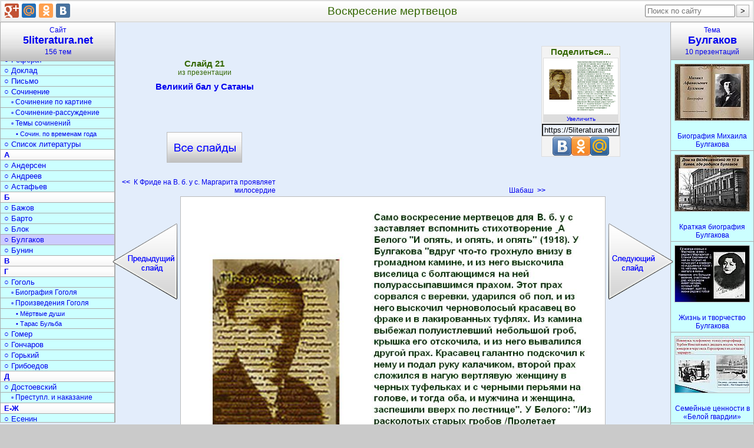

--- FILE ---
content_type: text/html; charset=utf-8
request_url: https://5literatura.net/Bulgakov/Velikij-bal-u-Satany/021-Samo-voskresenie-mertvetsov-dlja-V.-b.-u-s-zastavljaet-vspomnit.html
body_size: 11250
content:
<!DOCTYPE html>
<html lang="ru">
<head>
<meta charset="utf-8">
<link rel="icon" href="/favicon.png">
<link rel="stylesheet" href="/bm/div.css">
<script async src="https://pagead2.googlesyndication.com/pagead/js/adsbygoogle.js?client=ca-pub-6574021565214113" crossorigin="anonymous"></script>
<link rel="canonical" href="https://5literatura.net/Bulgakov/Velikij-bal-u-Satany/021-Samo-voskresenie-mertvetsov-dlja-V.-b.-u-s-zastavljaet-vspomnit.html">
<meta name="description" content="Само воскресение мертвецов для В. б. у с заставляет вспомнить стихотворение А Белого &quot;И опять, и опять, и опять&quot; (1918). У Булгакова &quot;вдруг что-то грохнуло внизу в громадном камине, и из него выскочила виселица с болтающимся на ней полурассыпавшимся прахом. Этот прах сорвался с веревки, ударился об пол, и из него выскочил черноволосый красавец во фраке и в лакированных туфлях. Из каина выбежал полуистлевший небольшой гроб, крышка его отскочила, и из него вывалился другой прах. ">
<meta name="keywords" content="воскресение, мертвецов, великий, бал, сатаны, литература">
<title>Воскресение мертвецов</title>
<style type="text/css">
.StrSlideL{margin-right:339px}
.StrSlideR{margin-left:393px}
.PrimTemaBig{margin-left:-63px}
</style>
</head>
<body>
<div id="Out" itemscope itemtype="http://schema.org/ImageObject">
<table id="Head"><tr>
<td id="HeadL" style="width:274px"></td>
<td><h1 itemprop="name">Воскресение мертвецов</h1></td>
<td id="HeadR"></td>
</tr></table>
<div style="margin-left:54px">
<table class="Kod" id="Kod" style="padding:0 142px;"><tr>
<td id="KodL">
<div class="VseSlOut"><a class="VseSl" title="Презентация «Великий бал у Сатаны»" href="/Bulgakov/Velikij-bal-u-Satany.html">Великий бал у Сатаны <span class="VseSlBig"></span></a></div>
</td>
<td id="KodC" rowspan="2">
<div style="width:336px;heigth:280px;margin-top:10px">
<ins class="adsbygoogle" style="display:block" data-ad-client="ca-pub-6574021565214113" data-ad-slot="3336675121" data-ad-format="rectangle" data-full-width-responsive="true"></ins>
<script>(adsbygoogle=window.adsbygoogle||[]).push({});</script>
</div>
</td>
<td id="KodR"></td>
</tr><tr>
<td id="StrLs">
<a class="StrLeft" title="Слайд 20. К Фриде на В. б. у с. Маргарита проявляет милосердие" href="/Bulgakov/Velikij-bal-u-Satany/020-K-Fride-na-V.-b.-u-s.-Margarita-projavljaet-miloserdie-k-kotoromu.html"><b>&lt;&lt;</b>&nbsp;&nbsp;К Фриде на В. б. у с. Маргарита проявляет милосердие <span class="StrSlideL" onclick="nextSlide(-1); return false;"></span></a></td>
<td id="StrRs">
<a class="StrRight" title="Слайд 22. Шабаш" href="/Bulgakov/Velikij-bal-u-Satany/022-V-pervykh-dvukh-redaktsijakh-Mastera-i-Margarity-sozdavavshikhsja-v.html">Шабаш&nbsp;&nbsp;<b>&gt;&gt;</b>
<span class="StrSlideR" onclick="nextSlide(1); return false;"></span></a></td>
</tr></table>
<img src="/datas/literatura/Velikij-bal-u-Satany/0021-021-Samo-voskresenie-mertvetsov-dlja-V.-b.-u-s-zastavljaet-vspomnit.jpg"
width="720" height="540" itemprop="contentUrl"
class="SlideImg" onclick="nextSlide(1)"
title="Воскресение мертвецов" alt="Воскресение мертвецов">
<div class="Bot">

<div itemprop="description"><p>Само воскресение мертвецов для В. б. у с заставляет вспомнить стихотворение А Белого &quot;И опять, и опять, и опять&quot; (1918). У Булгакова &quot;вдруг что-то грохнуло внизу в громадном камине, и из него выскочила виселица с болтающимся на ней полурассыпавшимся прахом. Этот прах сорвался с веревки, ударился об пол, и из него выскочил черноволосый красавец во фраке и в лакированных туфлях. Из камина выбежал полуистлевший небольшой гроб, крышка его отскочила, и из него вывалился другой прах. Красавец галантно подскочил к нему и подал руку калачиком, второй прах сложился в нагую вертлявую женщину в черных туфельках и с черными перьями на голове, и тогда оба, и мужчина и женщина, заспешили вверх по лестнице&quot;. У Белого: &quot;/Из расколотых старых гробов /Пролетает сквозною струёй - /Мертвецов, Мертвецов, Мертвецов -/Воскресающий, радостный рой!&quot; На В. б. у с. в разгар бального съезда из камина идет сплошной поток гробов, из которых появляются воскресшие и веселящиеся трупы.</p>

</div>
<b>Слайд 21</b> из презентации <b>«Великий бал у Сатаны»</b>.
Размер архива с презентацией 3221 КБ.<br><br>
<form method="get" action="/download/Velikij-bal-u-Satany.zip">
<button class="BotZip-cap" type="submit"
title=" Скачать «Великий бал у Сатаны.ppt» - 3221 кБ ">Скачать презентацию</button>
</form>

</div>
<div style="margin:30px auto;width:70%">
<ins class="adsbygoogle" style="display:block" data-ad-client="ca-pub-6574021565214113" data-ad-slot="3336675121" data-ad-format="auto" data-full-width-responsive="true"></ins>
<script>(adsbygoogle=window.adsbygoogle||[]).push({});</script>
</div>
<div class="Bot">

<h2>Булгаков</h2>
краткое содержание других презентаций
<p><a class="PrimPres" href="/Bulgakov/Tema-svobody-v-Mastere-i-Margarite.html" title="Тема свободы в «Мастере и Маргарите».pptx">«Тема свободы в «Мастере и Маргарите»»</a> - Один из слуг, составляющих свиту Воланда, также проходит через все 3 стадии на пути к свободе. Мастер получает от Воланда свободу, причём не просто свободу передвижения, но и свободу выбора собственного пути. Писатель создавал свой роман мучительно, в течении 11 лет писал, переписывал, уничтожал целые главы и снова творил. В связи с темой свободы нельзя не упомянуть и ещё одного героя романа&nbsp;— Ивана Бездомного.</p>

<p><a class="PrimPres" href="/Bulgakov/Kratkaja-biografija-Bulgakova.html" title="Краткая биография Булгакова.pptx">«Краткая биография Булгакова»</a> - Семья Булгаковых. Фельетонист. Рашель. Друзья и родные. Пьеса. Татьяна Николаевна Лаппа. Булгаков. Медицинский факультет. Михаил Булгаков. Мёртвые души. Булгаков работает врачом. Михаил Афанасьевич Булгаков. Почтовая марка. Афанасий Иванович Булгаков. Произведения Булгакова. Дом на Воздвиженской. Любовь Евгеньевна Белозерская. Кавказ. Елена Сергеевна Булгакова. Варвара Михайловна Булгакова.</p>
<p><a class="PrimPres" href="/Bulgakov/ZHizn-i-tvorchestvo-Bulgakova.html" title="Жизнь и творчество Булгакова.ppt">«Жизнь и творчество Булгакова»</a> - Мать. Роман «Мастер и Маргарита». Между тем приехала Тася. Сюжетные линии. Булгаков много и плодотворно работал. Роман о дьяволе. Муки одолевают прокуратора. Высокое начальство. Материальное положение. Тетради черновиков. Темы романа. Блины в честь празднования масляной недели. Посвящение Маргариты в ведьмы. Истина. Появление в романе образа Маргариты. Маргарита совершает огромный грех. Булгаков скончался 10 марта 1940 г.</p>

<p><a class="PrimPres" href="/Bulgakov/Velikij-bal-u-Satany.html" title="Великий бал у Сатаны.ppt">«Великий бал у Сатаны»</a> - Стиль рюсс. Просвечивание общего через частное. М. А. пленился больше всего фраком дирижера - до пят. Николай Иванович - не настоящий злодей. Гости на Балу: алхимики, фальшивомонетчики, чародеи, государственные изменники, отравители, чернокнижники. На В. б. у с. Маргарита видит знаменитых развратниц и сводниц прошлого и современности. Бухарин был казнен по приговору неправедного суда. Внизу - всюду шампанское, сигареты.</p>

<p><a class="PrimPres" href="/Bulgakov/Semejnye-tsennosti-v-Beloj-gvardii.html" title="Семейные ценности в «Белой гвардии».ppt">«Семейные ценности в «Белой гвардии»»</a> - Роман. Многоярусные соты. Позиция автора. Кремовые шторы. Дом. Квартиры Турбиных и Лисовичей. Дом Турбиных. Судьба романа. Год 1918. Семья Турбиных. Белая гвардия. Шкала ценностей. Нравственный выбор. Время и место действия. Нравственный выбор Турбиных. Смерть главы семьи. Найдите соответствия. Писательская «Шкала ценностей». Унтер-офицер Турбин. Город Алексея Турбина. Писатель. Звуки. Семья Булгакова.</p>

<p><a class="PrimPres" href="/Bulgakov/Istorija-sozdanija-Mastera-i-Margarity.html" title="История создания «Мастера и Маргариты».pptx">«История создания «Мастера и Маргариты»»</a> - В финале М. и М. в Пасхальную ночь на воскресенье московское и ершалаимское время сливаются воедино. То, что имя сатаны в М. и М. практически совпадает со словом &quot;volant&quot;, скорее всего неслучайно. Во всех трех главных мирах М. и М. можно заметить одну очень важную черту. Ход современной жизни смыкается с романом Мастера о Понтии Пилате. &quot;Мастер и Маргарита&quot; - роман. За романом у литературоведов закрепилось и еще одно название «мениппея».</p>
Всего в разделе
<a class="PrimTema" title="Презентации по литературе о Булгакове" href="/Bulgakov.html">«Булгаков»
</a>
10 презентаций

</div>
<table class="Thumb" id="MenuPresRow"><tr>
<td><div class="PresOut tPresOut" id="t30656">
<a class="PresA Tema" href="/Bulgakov/Biografija-Mikhaila-Bulgakova.html">
<img class="PresImg Tema" width="126" height="95" alt="Биография Михаила Булгакова" src="/thumbs/literatura/Biografija-Mikhaila-Bulgakova/0001-001-Mikhail-Afanasevich-Bulgakov.jpg">
<span class="PresName tPresName">Биография Михаила Булгакова</span></a>
</div></td>
<td><div class="PresOut tPresOut" id="t30657">
<a class="PresA Tema" href="/Bulgakov/Kratkaja-biografija-Bulgakova.html">
<img class="PresImg Tema" width="126" height="95" alt="Краткая биография Булгакова" src="/thumbs/literatura/Kratkaja-biografija-Bulgakova/0003-003-Dom-na-Vozdvizhenskoj.jpg">
<span class="PresName tPresName">Краткая биография Булгакова</span></a>
</div></td>
<td><div class="PresOut tPresOut" id="t30658">
<a class="PresA Tema" href="/Bulgakov/ZHizn-i-tvorchestvo-Bulgakova.html">
<img class="PresImg Tema" width="126" height="95" alt="Жизнь и творчество Булгакова" src="/thumbs/literatura/ZHizn-i-tvorchestvo-Bulgakova/0032-032-Ujut-i-komfort.jpg">
<span class="PresName tPresName">Жизнь и творчество Булгакова</span></a>
</div></td>
<td><div class="PresOut tPresOut" id="t30659">
<a class="PresA Tema" href="/Bulgakov/Semejnye-tsennosti-v-Beloj-gvardii.html">
<img class="PresImg Tema" width="126" height="95" alt="Семейные ценности в «Белой гвардии»" src="/thumbs/literatura/Semejnye-tsennosti-v-Beloj-gvardii/0032-032-Unter-ofitser-Turbin.jpg">
<span class="PresName tPresName">Семейные ценности в «Белой гвардии»</span></a>
</div></td>
<td><div class="PresOut tPresOut" id="t30660">
<a class="PresA Tema" href="/Bulgakov/Roman-Master-i-Margarita.html">
<img class="PresImg Tema" width="126" height="95" alt="Роман «Мастер и Маргарита»" src="/thumbs/literatura/Roman-Master-i-Margarita/0012-012-Roman-Master-i-Margarita.jpg">
<span class="PresName tPresName">Роман «Мастер и Маргарита»</span></a>
</div></td>
</tr><tr>
<td><div class="PresOut tPresOut" id="t30661">
<a class="PresA Tema" href="/Bulgakov/Istorija-sozdanija-Mastera-i-Margarity.html">
<img class="PresImg Tema" width="126" height="95" alt="История создания «Мастера и Маргариты»" src="/thumbs/literatura/Istorija-sozdanija-Mastera-i-Margarity/0001-001-Istorija-sozdanija-romana-Master-i-Margarita.jpg">
<span class="PresName tPresName">История создания «Мастера и Маргариты»</span></a>
</div></td>
<td><div class="PresOut tPresOut" id="t30662">
<a class="PresA Tema" href="/Bulgakov/Ieshua-i-Pontij-Pilat.html">
<img class="PresImg Tema" width="126" height="95" alt="Иешуа и Понтий Пилат" src="/thumbs/literatura/Ieshua-i-Pontij-Pilat/0005-005-Portret-geroev.jpg">
<span class="PresName tPresName">Иешуа и Понтий Пилат</span></a>
</div></td>
<td><div class="PresOut tPresOut" id="t30663">
<a class="PresA Tema" href="/Bulgakov/Velikij-bal-u-Satany.html">
<img class="PresImg Tema" width="126" height="95" alt="Великий бал у Сатаны" src="/thumbs/literatura/Velikij-bal-u-Satany/0003-003-Raz-v-god-Bullit-daval-bolshie-priemy-po-povodu-natsionalnogo.jpg">
<span class="PresName tPresName">Великий бал у Сатаны</span></a>
</div></td>
<td><div class="PresOut tPresOut" id="t30664">
<a class="PresA Tema" href="/Bulgakov/Tjomnye-sily-v-Mastere-i-Margarite.html">
<img class="PresImg Tema" width="126" height="95" alt="Тёмные силы в «Мастере и Маргарите»" src="/thumbs/literatura/Tjomnye-sily-v-Mastere-i-Margarite/0031-031-Tjomnye-sily-v-Mastere-i-Margarite.jpg">
<span class="PresName tPresName">Тёмные силы в «Мастере и Маргарите»</span></a>
</div></td>
<td><div class="PresOut tPresOut" id="t30665">
<a class="PresA Tema" href="/Bulgakov/Tema-svobody-v-Mastere-i-Margarite.html">
<img class="PresImg Tema" width="126" height="95" alt="Тема свободы в «Мастере и Маргарите»" src="/thumbs/literatura/Tema-svobody-v-Mastere-i-Margarite/0007-007-Odin-iz-slug-sostavljajuschikh-svitu-Volanda-takzhe-prokhodit-cherez-vse-3.jpg">
<span class="PresName tPresName">Тема свободы в «Мастере и Маргарите»</span></a>
</div></td>
</tr><tr>
</tr></table>
</div>
<a class="MenuTemT" href="/">Сайт<h2>5literatura.net</h2>156 тем</a>
<div class="MenuTem" id="selectRdId">
<a class="MenuTemA0" title="«Литература» - 7 презентаций" href="/Literatura.html">Литература</a>
<a class="MenuTemA1" title="«Теория литературы» - 7 презентаций" href="/teorija-literatury.html">○ Теория литературы</a>
<a class="MenuTemA1" title="«Обучение литературе» - 8 презентаций" href="/obuchenie-literature.html">○ Обучение литературе</a>
<a class="MenuTemA2" title="«Уроки литературы» - 8 презентаций" href="/Uroki-literatury.html">▫ Уроки литературы</a>
<a class="MenuTemA1" title="«Задания по литературе» - 6 презентаций" href="/zadanija-po-literature.html">○ Задания по литературе</a>
<a class="MenuTemA2" title="«Игры по литературе» - 6 презентаций" href="/igry-po-literature.html">▫ Игры по литературе</a>
<a class="MenuTemA2" title="«Викторины по литературе» - 6 презентаций" href="/viktoriny-po-literature.html">▫ Викторины по литературе</a>
<a class="MenuTemA1" title="«Литературные темы» - 8 презентаций" href="/literaturnye-temy.html">○ Литературные темы</a>
<a class="MenuTemA2" title="«Литературные образы» - 7 презентаций" href="/literaturnye-obrazy.html">▫ Литературные образы</a>
<a class="MenuTemA2" title="«Военная литература» - 6 презентаций" href="/voennaja-literatura.html">▫ Военная литература</a>
<a class="MenuTemA2" title="«Литература Отечественной войны» - 4 презентации" href="/literatura-Otechestvennoj-vojny.html">▫ Литер. Отечеств. войны</a>
<a class="MenuTemA1" title="«Писатели» - 14 презентаций" href="/pisateli.html">○ Писатели</a>
<a class="MenuTemA0" title="«История литературы» - 7 презентаций" href="/Istorija-literatury.html">История литературы</a>
<a class="MenuTemA1" title="«Древняя литература» - 12 презентаций" href="/drevnjaja-literatura.html">○ Древняя литература</a>
<a class="MenuTemA1" title="«Литература Средневековья» - 7 презентаций" href="/literatura-Srednevekovja.html">○ Литерат. Средневековья</a>
<a class="MenuTemA1" title="«Литература 18 века» - 6 презентаций" href="/literatura-18-veka.html">○ Литература 18 века</a>
<a class="MenuTemA1" title="«Литература 19 века» - 6 презентаций" href="/literatura-19-veka.html">○ Литература 19 века</a>
<a class="MenuTemA1" title="«Литература 20 века» - 7 презентаций" href="/literatura-20-veka.html">○ Литература 20 века</a>
<a class="MenuTemA3" title="«Поэзия Серебряного века» - 8 презентаций" href="/poezija-Serebrjanogo-veka.html">• Поэзия Серебрян. века</a>
<a class="MenuTemA1" title="«Календарь дат» - 5 презентаций" href="/kalendar-dat.html">○ Календарь дат</a>
<a class="MenuTemA0" title="«Литературное чтение» - 9 презентаций" href="/literaturnoe-chtenie.html">Литературное чтение</a>
<a class="MenuTemA1" title="«Обучение чтению» - 11 презентаций" href="/obuchenie-chteniju.html">○ Обучение чтению</a>
<a class="MenuTemA0" title="«Книги» - 9 презентаций" href="/Knigi.html">Книги</a>
<a class="MenuTemA1" title="«История книги» - 11 презентаций" href="/istorija-knigi.html">○ История книги</a>
<a class="MenuTemA1" title="«Создание книги» - 9 презентаций" href="/sozdanie-knigi.html">○ Создание книги</a>
<a class="MenuTemA1" title="«Серии книг» - 12 презентаций" href="/serii-knig.html">○ Серии книг</a>
<a class="MenuTemA2" title="«Детские книги» - 14 презентаций" href="/detskie-knigi.html">▫ Детские книги</a>
<a class="MenuTemA1" title="«Журналы» - 10 презентаций" href="/zhurnaly.html">○ Журналы</a>
<a class="MenuTemA2" title="«Детские журналы» - 9 презентаций" href="/detskie-zhurnaly.html">▫ Детские журналы</a>
<a class="MenuTemA1" title="«Библиотеки» - 17 презентаций" href="/Biblioteki.html">○ Библиотеки</a>
<a class="MenuTemA1" title="«Журналистика» - 6 презентаций" href="/zhurnalistika.html">○ Журналистика</a>
<a class="MenuTemA0" title="«Сказки» - 8 презентаций" href="/Skazki.html">Сказки</a>
<a class="MenuTemA1" title="«Герои сказок» - 6 презентаций" href="/geroi-skazok.html">○ Герои сказок</a>
<a class="MenuTemA1" title="«Сказки народов» - 6 презентаций" href="/skazki-narodov.html">○ Сказки народов</a>
<a class="MenuTemA2" title="«Русские народные сказки» - 11 презентаций" href="/russkie-narodnye-skazki.html">▫ Русские народн.сказки</a>
<a class="MenuTemA1" title="«Игры по сказкам» - 8 презентаций" href="/igry-po-skazkam.html">○ Игры по сказкам</a>
<a class="MenuTemA1" title="«Викторина по сказкам» - 6 презентаций" href="/viktorina-po-skazkam.html">○ Викторина по сказкам</a>
<a class="MenuTemA0" title="«Поэзия» - 8 презентаций" href="/Poezija.html">Поэзия</a>
<a class="MenuTemA1" title="«Поэты» - 8 презентаций" href="/Lirika.html">○ Поэты</a>
<a class="MenuTemA1" title="«Стихи» - 12 презентаций" href="/Stikhi.html">○ Стихи</a>
<a class="MenuTemA2" title="«Стихи о природе» - 7 презентаций" href="/stikhi-o-prirode.html">▫ Стихи о природе</a>
<a class="MenuTemA2" title="«Стихи о войне» - 6 презентаций" href="/stihi-o-vojne.html">▫ Стихи о войне</a>
<a class="MenuTemA2" title="«Загадки» - 8 презентаций" href="/zagadki.html">▫ Загадки</a>
<a class="MenuTemA0" title="«Текст» - 7 презентаций" href="/Tekst.html">Текст</a>
<a class="MenuTemA1" title="«Типы текста» - 7 презентаций" href="/tipy-teksta.html">○ Типы текста</a>
<a class="MenuTemA1" title="«Анализ текста» - 10 презентаций" href="/analiz-teksta.html">○ Анализ текста</a>
<a class="MenuTemA1" title="«Стили речи» - 10 презентаций" href="/stili-rechi.html">○ Стили речи</a>
<a class="MenuTemA1" title="«Жанры» - 12 презентаций" href="/zhanry.html">○ Жанры</a>
<a class="MenuTemA2" title="«Фольклор» - 6 презентаций" href="/folklor.html">▫ Фольклор</a>
<a class="MenuTemA2" title="«Мифы и легенды» - 10 презентаций" href="/mify-i-legendy.html">▫ Мифы и легенды</a>
<a class="MenuTemA1" title="«Средства выразительности» - 12 презентаций" href="/sredstva-vyrazitelnosti.html">○ Средства выразительн.</a>
<a class="MenuTemA1" title="«Документы» - 6 презентаций" href="/dokumenty.html">○ Документы</a>
<a class="MenuTemA2" title="«Оформление документов» - 6 презентаций" href="/oformlenie-dokumentov.html">▫ Оформление документов</a>
<a class="MenuTemA1" title="«Реферат» - 6 презентаций" href="/referat.html">○ Реферат</a>
<a class="MenuTemA1" title="«Доклад» - 6 презентаций" href="/doklad.html">○ Доклад</a>
<a class="MenuTemA1" title="«Письмо» - 8 презентаций" href="/pismo.html">○ Письмо</a>
<a class="MenuTemA1" title="«Сочинение» - 6 презентаций" href="/sochinenie.html">○ Сочинение</a>
<a class="MenuTemA2" title="«Сочинение по картине» - 10 презентаций" href="/sochinenie-po-kartine.html">▫ Сочинение по картине</a>
<a class="MenuTemA2" title="«Сочинение-рассуждение» - 6 презентаций" href="/sochinenie-rassuzhdenie.html">▫ Сочинение-рассуждение</a>
<a class="MenuTemA2" title="«Темы сочинений» - 6 презентаций" href="/temy-sochinenij.html">▫ Темы сочинений</a>
<a class="MenuTemA3" title="«Сочинение по временам года» - 10 презентаций" href="/sochinenie-po-vremenam-goda.html">• Сочин. по временам года</a>
<a class="MenuTemA1" title="«Список литературы» - 6 презентаций" href="/spisok-literatury.html">○ Список литературы</a>
<a class="MenuTemA0" title="«А» - 17 презентаций" href="/A.html">А</a>
<a class="MenuTemA1" title="«Андерсен» - 12 презентаций" href="/Andersen.html">○ Андерсен</a>
<a class="MenuTemA1" title="«Андреев» - 6 презентаций" href="/Andreev.html">○ Андреев</a>
<a class="MenuTemA1" title="«Астафьев» - 7 презентаций" href="/Astafev.html">○ Астафьев</a>
<a class="MenuTemA0" title="«Б» - 20 презентаций" href="/B.html">Б</a>
<a class="MenuTemA1" title="«Бажов» - 6 презентаций" href="/Bazhov.html">○ Бажов</a>
<a class="MenuTemA1" title="«Барто» - 6 презентаций" href="/Barto.html">○ Барто</a>
<a class="MenuTemA1" title="«Блок» - 7 презентаций" href="/Blok.html">○ Блок</a>
<a class="MenuTemA1" title="«Булгаков» - 10 презентаций" href="/Bulgakov.html"
id="rdIdView" style="background:#CCCCFF"
onmouseover="this.style.background='#9AEFFE';"
onmouseout="this.style.background='#CCCCFF';">○ Булгаков</a>
<a class="MenuTemA1" title="«Бунин» - 14 презентаций" href="/Bunin.html">○ Бунин</a>
<a class="MenuTemA0" title="«В» - 6 презентаций" href="/V.html">В</a>
<a class="MenuTemA0" title="«Г» - 17 презентаций" href="/G.html">Г</a>
<a class="MenuTemA1" title="«Гоголь» - 6 презентаций" href="/Gogol.html">○ Гоголь</a>
<a class="MenuTemA2" title="«Биография Гоголя» - 9 презентаций" href="/biografija-Gogolja.html">▫ Биография Гоголя</a>
<a class="MenuTemA2" title="«Произведения Гоголя» - 12 презентаций" href="/proizvedenija-Gogolja.html">▫ Произведения Гоголя</a>
<a class="MenuTemA3" title="«Мёртвые души» - 11 презентаций" href="/Mjortvye-dushi.html">• Мёртвые души</a>
<a class="MenuTemA3" title="«Тарас Бульба» - 6 презентаций" href="/Taras-Bulba.html">• Тарас Бульба</a>
<a class="MenuTemA1" title="«Гомер» - 9 презентаций" href="/Gomer.html">○ Гомер</a>
<a class="MenuTemA1" title="«Гончаров» - 9 презентаций" href="/Goncharov.html">○ Гончаров</a>
<a class="MenuTemA1" title="«Горький» - 13 презентаций" href="/Gorkij.html">○ Горький</a>
<a class="MenuTemA1" title="«Грибоедов» - 6 презентаций" href="/Griboedov.html">○ Грибоедов</a>
<a class="MenuTemA0" title="«Д» - 17 презентаций" href="/D.html">Д</a>
<a class="MenuTemA1" title="«Достоевский» - 6 презентаций" href="/Dostoevskij.html">○ Достоевский</a>
<a class="MenuTemA2" title="«Преступление и наказание» - 7 презентаций" href="/Prestuplenie-i-nakazanie.html">▫ Преступл. и наказание</a>
<a class="MenuTemA0" title="«Е-Ж» - 6 презентаций" href="/E-ZH.html">Е-Ж</a>
<a class="MenuTemA1" title="«Есенин» - 9 презентаций" href="/Esenin.html">○ Есенин</a>
<a class="MenuTemA2" title="«Биография Есенина» - 7 презентаций" href="/biografija-Esenina.html">▫ Биография Есенина</a>
<a class="MenuTemA2" title="«Стихи Есенина» - 7 презентаций" href="/stikhi-Esenina.html">▫ Стихи Есенина</a>
<a class="MenuTemA1" title="«Жуковский» - 10 презентаций" href="/ZHukovskij.html">○ Жуковский</a>
<a class="MenuTemA0" title="«З» - 6 презентаций" href="/Z.html">З</a>
<a class="MenuTemA0" title="«К» - 17 презентаций" href="/K.html">К</a>
<a class="MenuTemA1" title="«Крылов» - 7 презентаций" href="/Krylov.html">○ Крылов</a>
<a class="MenuTemA1" title="«Куприн» - 7 презентаций" href="/Kuprin.html">○ Куприн</a>
<a class="MenuTemA0" title="«Л» - 6 презентаций" href="/L.html">Л</a>
<a class="MenuTemA1" title="«Лермонтов» - 6 презентаций" href="/Lermontov.html">○ Лермонтов</a>
<a class="MenuTemA2" title="«Биография Лермонтова» - 16 презентаций" href="/biografija-Lermontova.html">▫ Биография Лермонтова</a>
<a class="MenuTemA2" title="«Творчество Лермонтова» - 9 презентаций" href="/tvorchestvo-Lermontova.html">▫ Творчество Лермонтова</a>
<a class="MenuTemA2" title="«Стихи Лермонтова» - 14 презентаций" href="/stikhi-Lermontova.html">▫ Стихи Лермонтова</a>
<a class="MenuTemA2" title="«Герой нашего времени» - 6 презентаций" href="/Geroj-nashego-vremeni.html">▫ Герой нашего времени</a>
<a class="MenuTemA1" title="«Лесков» - 7 презентаций" href="/Leskov.html">○ Лесков</a>
<a class="MenuTemA0" title="«М» - 8 презентаций" href="/M.html">М</a>
<a class="MenuTemA1" title="«Мандельштам» - 6 презентаций" href="/Mandelshtam.html">○ Мандельштам</a>
<a class="MenuTemA1" title="«Маршак» - 6 презентаций" href="/Marshak.html">○ Маршак</a>
<a class="MenuTemA1" title="«Маяковский» - 11 презентаций" href="/Majakovskij.html">○ Маяковский</a>
<a class="MenuTemA1" title="«Михалков» - 15 презентаций" href="/Mikhalkov.html">○ Михалков</a>
<a class="MenuTemA0" title="«Н» - 2 презентации" href="/N.html">Н</a>
<a class="MenuTemA1" title="«Некрасов» - 6 презентаций" href="/Nekrasov.html">○ Некрасов</a>
<a class="MenuTemA2" title="«Биография Некрасова» - 6 презентаций" href="/biografija-Nekrasova.html">▫ Биография Некрасова</a>
<a class="MenuTemA2" title="«Произведения Некрасова» - 9 презентаций" href="/proizvedenija-Nekrasova.html">▫ Произведения Некрасова</a>
<a class="MenuTemA1" title="«Носов» - 12 презентаций" href="/Nosov.html">○ Носов</a>
<a class="MenuTemA0" title="«О» - 12 презентаций" href="/O.html">О</a>
<a class="MenuTemA2" title="«Пьесы Островского» - 6 презентаций" href="/pesy-Ostrovskogo.html">▫ Пьесы Островского</a>
<a class="MenuTemA0" title="«П» - 8 презентаций" href="/P.html">П</a>
<a class="MenuTemA1" title="«Пастернак» - 6 презентаций" href="/Pasternak.html">○ Пастернак</a>
<a class="MenuTemA1" title="«Паустовский» - 11 презентаций" href="/Paustovskij.html">○ Паустовский</a>
<a class="MenuTemA1" title="«Платонов» - 6 презентаций" href="/Platonov.html">○ Платонов</a>
<a class="MenuTemA1" title="«Пришвин» - 7 презентаций" href="/Prishvin.html">○ Пришвин</a>
<a class="MenuTemA1" title="«Пушкин» - 13 презентаций" href="/Pushkin.html">○ Пушкин</a>
<a class="MenuTemA2" title="«Биография Пушкина» - 19 презентаций" href="/biografija-Pushkina.html">▫ Биография Пушкина</a>
<a class="MenuTemA3" title="«Семья Пушкина» - 6 презентаций" href="/semja-Pushkina.html">• Семья Пушкина</a>
<a class="MenuTemA3" title="«Пушкин в лицее» - 6 презентаций" href="/Pushkin-v-litsee.html">• Пушкин в лицее</a>
<a class="MenuTemA3" title="«Пушкин в Петербурге» - 6 презентаций" href="/Pushkin-v-Peterburge.html">• Пушкин в Петербурге</a>
<a class="MenuTemA2" title="«Творчество Пушкина» - 13 презентаций" href="/tvorchestvo-Pushkina.html">▫ Творчество Пушкина</a>
<a class="MenuTemA3" title="«Пушкин о любви» - 8 презентаций" href="/Pushkin-o-ljubvi.html">• Пушкин о любви</a>
<a class="MenuTemA2" title="«Стихи Пушкина» - 11 презентаций" href="/stikhi-Pushkina.html">▫ Стихи Пушкина</a>
<a class="MenuTemA2" title="«Повести Пушкина» - 7 презентаций" href="/povesti-Pushkina.html">▫ Повести Пушкина</a>
<a class="MenuTemA3" title="«Капитанская дочка» - 6 презентаций" href="/Kapitanskaja-dochka.html">• Капитанская дочка</a>
<a class="MenuTemA2" title="«Сказки Пушкина» - 9 презентаций" href="/skazki-Pushkina.html">▫ Сказки Пушкина</a>
<a class="MenuTemA0" title="«Р» - 11 презентаций" href="/R.html">Р</a>
<a class="MenuTemA1" title="«Распутин» - 6 презентаций" href="/Rasputin.html">○ Распутин</a>
<a class="MenuTemA0" title="«С» - 14 презентаций" href="/S.html">С</a>
<a class="MenuTemA1" title="«Салтыков-Щедрин» - 8 презентаций" href="/Saltykov-SCHedrin.html">○ Салтыков-Щедрин</a>
<a class="MenuTemA0" title="«Т» - 7 презентаций" href="/T.html">Т</a>
<a class="MenuTemA1" title="«Толстой» - 7 презентаций" href="/Tolstoj.html">○ Толстой</a>
<a class="MenuTemA2" title="«Биография Толстого» - 9 презентаций" href="/biografija-Tolstogo.html">▫ Биография Толстого</a>
<a class="MenuTemA2" title="«Рассказы Толстого» - 8 презентаций" href="/rasskazy-Tolstogo.html">▫ Рассказы Толстого</a>
<a class="MenuTemA3" title="«Война и мир» - 17 презентаций" href="/Vojna-i-mir.html">• Война и мир</a>
<a class="MenuTemA3" title="«После бала» - 1 презентация" href="/Posle-bala.html">• После бала</a>
<a class="MenuTemA1" title="«А.Н.Толстой» - 6 презентаций" href="/A.N.Tolstoj.html">○ А.Н.Толстой</a>
<a class="MenuTemA1" title="«Тукай» - 6 презентаций" href="/Tukaj.html">○ Тукай</a>
<a class="MenuTemA1" title="«Тургенев» - 9 презентаций" href="/Turgenev.html">○ Тургенев</a>
<a class="MenuTemA2" title="«Проза Тургенева» - 15 презентаций" href="/proza-Turgeneva.html">▫ Проза Тургенева</a>
<a class="MenuTemA1" title="«Тютчев» - 6 презентаций" href="/Tjutchev.html">○ Тютчев</a>
<a class="MenuTemA0" title="«У-Ф» - 9 презентаций" href="/U-F.html">У-Ф</a>
<a class="MenuTemA1" title="«Фет» - 8 презентаций" href="/Fet.html">○ Фет</a>
<a class="MenuTemA0" title="«Х» - 10 презентаций" href="/KH.html">Х</a>
<a class="MenuTemA0" title="«Ц-Ч» - 8 презентаций" href="/TS-CH.html">Ц-Ч</a>
<a class="MenuTemA1" title="«Чехов» - 6 презентаций" href="/CHekhov.html">○ Чехов</a>
<a class="MenuTemA2" title="«Биография Чехова» - 6 презентаций" href="/biografija-CHekhova.html">▫ Биография Чехова</a>
<a class="MenuTemA2" title="«Рассказы Чехова» - 6 презентаций" href="/rasskazy-CHekhova.html">▫ Рассказы Чехова</a>
<a class="MenuTemA1" title="«Чёрный» - 6 презентаций" href="/CHjornyj.html">○ Чёрный</a>
<a class="MenuTemA1" title="«Чуковский» - 13 презентаций" href="/CHukovskij.html">○ Чуковский</a>
<a class="MenuTemA0" title="«Ш-Я» - 20 презентаций" href="/SH-JA.html">Ш-Я</a>
<a class="MenuTemA1" title="«Шолохов» - 10 презентаций" href="/SHolokhov.html">○ Шолохов</a>
</div>
<div class="MenuPres">
<a class="MenuPresT" href="/Bulgakov.html">Тема<h2>Булгаков</h2>10 презентаций </a>
<div class="PresOut" id="m30656">
<a class="PresA" href="/Bulgakov/Biografija-Mikhaila-Bulgakova.html">
<img class="PresImg" width="126" height="95" alt="Биография Михаила Булгакова" src="/thumbs/literatura/Biografija-Mikhaila-Bulgakova/0001-001-Mikhail-Afanasevich-Bulgakov.jpg">
<span class="PresName">Биография Михаила Булгакова</span></a>
</div>
<div class="PresOut" id="m30657">
<a class="PresA" href="/Bulgakov/Kratkaja-biografija-Bulgakova.html">
<img class="PresImg" width="126" height="95" alt="Краткая биография Булгакова" src="/thumbs/literatura/Kratkaja-biografija-Bulgakova/0003-003-Dom-na-Vozdvizhenskoj.jpg">
<span class="PresName">Краткая биография Булгакова</span></a>
</div>
<div class="PresOut" id="m30658">
<a class="PresA" href="/Bulgakov/ZHizn-i-tvorchestvo-Bulgakova.html">
<img class="PresImg" width="126" height="95" alt="Жизнь и творчество Булгакова" src="/thumbs/literatura/ZHizn-i-tvorchestvo-Bulgakova/0032-032-Ujut-i-komfort.jpg">
<span class="PresName">Жизнь и творчество Булгакова</span></a>
</div>
<div class="PresOut" id="m30659">
<a class="PresA" href="/Bulgakov/Semejnye-tsennosti-v-Beloj-gvardii.html">
<img class="PresImg" width="126" height="95" alt="Семейные ценности в «Белой гвардии»" src="/thumbs/literatura/Semejnye-tsennosti-v-Beloj-gvardii/0032-032-Unter-ofitser-Turbin.jpg">
<span class="PresName">Семейные ценности в «Белой гвардии»</span></a>
</div>
<div class="PresOut" id="m30660">
<a class="PresA" href="/Bulgakov/Roman-Master-i-Margarita.html">
<img class="PresImg" width="126" height="95" alt="Роман «Мастер и Маргарита»" src="/thumbs/literatura/Roman-Master-i-Margarita/0012-012-Roman-Master-i-Margarita.jpg">
<span class="PresName">Роман «Мастер и Маргарита»</span></a>
</div>
<div class="PresOut" id="m30661">
<a class="PresA" href="/Bulgakov/Istorija-sozdanija-Mastera-i-Margarity.html">
<img class="PresImg" width="126" height="95" alt="История создания «Мастера и Маргариты»" src="/thumbs/literatura/Istorija-sozdanija-Mastera-i-Margarity/0001-001-Istorija-sozdanija-romana-Master-i-Margarita.jpg">
<span class="PresName">История создания «Мастера и Маргариты»</span></a>
</div>
<div class="PresOut" id="m30662">
<a class="PresA" href="/Bulgakov/Ieshua-i-Pontij-Pilat.html">
<img class="PresImg" width="126" height="95" alt="Иешуа и Понтий Пилат" src="/thumbs/literatura/Ieshua-i-Pontij-Pilat/0005-005-Portret-geroev.jpg">
<span class="PresName">Иешуа и Понтий Пилат</span></a>
</div>
<div class="PresOut PresTek" id="m30663">
<a class="PresA" href="/Bulgakov/Velikij-bal-u-Satany.html">
<img class="PresImg" width="126" height="95" alt="Великий бал у Сатаны" src="/thumbs/literatura/Velikij-bal-u-Satany/0003-003-Raz-v-god-Bullit-daval-bolshie-priemy-po-povodu-natsionalnogo.jpg">
<span class="PresName">Великий бал у Сатаны</span></a>
</div>
<div class="PresOut" id="m30664">
<a class="PresA" href="/Bulgakov/Tjomnye-sily-v-Mastere-i-Margarite.html">
<img class="PresImg" width="126" height="95" alt="Тёмные силы в «Мастере и Маргарите»" src="/thumbs/literatura/Tjomnye-sily-v-Mastere-i-Margarite/0031-031-Tjomnye-sily-v-Mastere-i-Margarite.jpg">
<span class="PresName">Тёмные силы в «Мастере и Маргарите»</span></a>
</div>
<div class="PresOut" id="m30665">
<a class="PresA" href="/Bulgakov/Tema-svobody-v-Mastere-i-Margarite.html">
<img class="PresImg" width="126" height="95" alt="Тема свободы в «Мастере и Маргарите»" src="/thumbs/literatura/Tema-svobody-v-Mastere-i-Margarite/0007-007-Odin-iz-slug-sostavljajuschikh-svitu-Volanda-takzhe-prokhodit-cherez-vse-3.jpg">
<span class="PresName">Тема свободы в «Мастере и Маргарите»</span></a>
</div>
</div>
<div style="margin:0 146px 0 200px;">
<div id="Fut">
<a class="XlebIndex" title=" Все презентации по литературе" href="/">5literatura.net</a>
<b>&gt;</b>
<a class="XlebTema" title="Презентации о Булгакове" href="/Bulgakov.html">Булгаков</a>
<b>&gt;</b>
<a class="XlebPres" title="Презентация «Великий бал у Сатаны»" href="/Bulgakov/Velikij-bal-u-Satany.html">Великий бал у Сатаны</a>
<b>&gt;</b>
Слайд 21</div>
</div>
</div>
<script>
Series='Liter-01'
Level='SlideImage'
LevelUp='21-slide'
Metod='Key'
sEngine='User'
FolderName='literatura'
RazdelName='Bulgakov'
EngName='Velikij-bal-u-Satany'
ImageName='0021-021-Samo-voskresenie-mertvetsov-dlja-V.-b.-u-s-zastavljaet-vspomnit.jpg'
PageName='Воскресение мертвецов'
SlThumbH='95'
SlThumbW='126'
HtmlNum = 21;
ArrShareCount={"vkontakte":"0","odnoklassniki":"0","moimir":"0","facebook":"0","gplus":"0"}
MaxSlides = 37;
ArrSlideUrl={"1":"0001-001-Velikij-bal-u-Satany","2":"0002-002-Velikij-bal-u-Satany-bal-kotoryj-v-romane-Master-i-Margarita-daet","3":"0003-003-Raz-v-god-Bullit-daval-bolshie-priemy-po-povodu-natsionalnogo","4":"0004-004-V-zale-s-kolonnami-tantsujut-s-khor-prozhektora-raznotsvetnye","5":"0005-005-Dlja-poluopalnogo-literatora-kakovym-byl-Bulgakov-priem-v","6":"0006-006-Obilno-ukrasiv-balnye-zaly-rozami-Bulgakov-uchityval-slozhnuju-i","7":"0007-007-Izbranie-Margarity-korolevoj-V.-b.-u-s.-i-ee-upodoblenie-odnoj-iz","8":"0008-008-ZHivye-shakhmatnye-figurki-kotorymi-igrajut-Voland-i-Begemot-pered","9":"0009-009-CHereda-gostej","10":"0010-010-Pered-Margaritoj-prokhodit-esche-odin-charodej-i-alkhimik-germanskij","11":"0011-011-Poslednie-mnimye-otraviteli-na-V.-b.-u-s.-okazyvajutsja-sovremennikami","12":"0012-012-8-ijunja-1937-g.-v-dnevnike-tretej-zheny-avtora-Mastera-i-Margarity","13":"0013-013-Takogo-zhe-roda-byla-i-istorija-s-budto-by-planirovavshimsja-pokusheniem","14":"0014-014-Esche-odin-podsudimyj-na-protsesse-pravotrotskistskogo-bloka-pojavljaetsja","15":"0015-015-Bukharin-byl-kaznen-po-prigovoru-nepravednogo-suda","16":"0016-016-Sledujuschaja-otravitelnitsa-na-V.-b.-u-s.-markiza-kotoraja-otravila","17":"0017-017-Est-sredi-gostej-V.-b.-u-s.-i-gospozha-Minkina-ekonomka-i","18":"0018-018-To-chto-na-V.-b.-u-s.-pered-Margaritoj-prokhodit-verenitsa-ubijts","19":"0019-019-Osobuju-rol-na-V.-b.-u-s.-igraet-Frida-pokazyvajuschaja-Margarite","20":"0020-020-K-Fride-na-V.-b.-u-s.-Margarita-projavljaet-miloserdie-k-kotoromu","21":"0021-021-Samo-voskresenie-mertvetsov-dlja-V.-b.-u-s-zastavljaet-vspomnit","22":"0022-022-V-pervykh-dvukh-redaktsijakh-Mastera-i-Margarity-sozdavavshikhsja-v","23":"0023-023-Antesser-zhe-imja-demona-kotoryj-zavedoval-shabashnymi-igrischami","24":"0024-024-KHozjain-bala-djavol-Antesser-ezheli-byval-v-dobrom-raspolozhenii-dukha","25":"0025-025-Dalee-djavol-soobschaet-Margarite-chto-po-mneniju-priblizhennykh-u-nego","26":"0026-026-V-tekste-1933-g.-v-polnom-sootvetstvii-so-shvedskim-poverem-na","27":"0027-027-Soobschenie-Orlova-o-tom-chto-po-shvedskim-skazanijam-deti-ot-braka","28":"0028-028-V-tekste-1933-g.-na-shabashe-v-Nekhoroshej-kvartire-bolshuju-rol-igral","29":"0029-029-To-chto-Bulgakov-ne-veril-v-podlinnost-obvinenij-predjavlennykh-tem","30":"0030-030-V-eto-vremja-uzhe-suschestvovala-sozdannaja-Bokiem-tak-nazyvaemaja-Dachnaja","31":"0031-031-Pravila-v-etom-sluchae-byli-takovy","32":"0032-032-Ezhemesjachno-sobiralis-chlenskie-vznosy-s-kazhdogo-chlena-kommuny-v","33":"0033-033-Atmosfera-chekistskoj-kommuny-ochen-napominaet-atmosferu-V.-b.-u.-s","34":"0034-034-Zadanie-Proanalizirovat-dannyj-epizod-po-sledujuschemu-planu-1.Dat","35":"0035-035-Analiz-epizoda-6.-Kommentiruja-otdelnye-tsitaty-dat-kharakteristiku","36":"0036-036-Analiz-epizoda-8.-Razvernutoe-zakljuchenie","37":"0037-037-S-P-A-S-I-B-O-za-V-N-I-M-A-N-I-E"}</script>
<script src="/bm/sc.js"></script>
<script>document.addEventListener("copy",function(){var e,t=document.getElementsByTagName("body")[0];e=window.getSelection();var n="<br><br>Источник: <a href='"+document.location.href+"'>"+document.location.href+"</a>",o=e+n,i=document.createElement("div");i.style.position="absolute",i.style.left="-99999px",t.appendChild(i),i.innerHTML=o,e.selectAllChildren(i),window.setTimeout(function(){t.removeChild(i)},0)});</script>
<script>(function(n){let j=window,u=document,q=atob("eW0="),p=atob("aHR0cHM6Ly9tYy55YW5kZXgu")+atob("cnUvbWU=")+atob("dHJpa2EvdGFnLmpz");if(!(q in j)){j[q]=function(){if(!("a" in j[q])){j[q].a=[];}j[q].a.push(arguments);};}j[q].l=Date.now();for(let i=0;i<u.scripts.length;i++){if(u.scripts[i].src===p){return;}}let e=u.createElement("script");e.async=true;e.src=p;u.head.appendChild(e);let w=atob("Y2xpY2s=")+atob("bWFw"),d=atob("dHJhY2tMaW4=")+atob("a3M="),m=atob("YWNjdXJhdGVUcmE=")+atob("Y2tCb3VuY2U=");j[q](n,"init",{[w]:true,[d]:true,[m]:true,});})(90011723);</script>
<script>(function(){let r=document,w=atob("X2FjaQ==")+atob("Yw=="),p=atob("ZGF0YVByb3Y=")+atob("aWRlcg=="),c=atob("aHR0cHM6Ly8=")+atob("d3d3LmFj")+atob("aW50Lm5ldC9hY2kuanM=");window[w]={[p]:10};for(let i=0;i<r.scripts.length;i++){if(r.scripts[i].src===c){return;}}let z=r.createElement("script");z.async=true;z.src=c;r.head.appendChild(z);})();</script>
</body>
</html>

--- FILE ---
content_type: text/html; charset=utf-8
request_url: https://www.google.com/recaptcha/api2/aframe
body_size: 267
content:
<!DOCTYPE HTML><html><head><meta http-equiv="content-type" content="text/html; charset=UTF-8"></head><body><script nonce="JpVYy2v-aKVCP6nd7yeiAw">/** Anti-fraud and anti-abuse applications only. See google.com/recaptcha */ try{var clients={'sodar':'https://pagead2.googlesyndication.com/pagead/sodar?'};window.addEventListener("message",function(a){try{if(a.source===window.parent){var b=JSON.parse(a.data);var c=clients[b['id']];if(c){var d=document.createElement('img');d.src=c+b['params']+'&rc='+(localStorage.getItem("rc::a")?sessionStorage.getItem("rc::b"):"");window.document.body.appendChild(d);sessionStorage.setItem("rc::e",parseInt(sessionStorage.getItem("rc::e")||0)+1);localStorage.setItem("rc::h",'1765469453007');}}}catch(b){}});window.parent.postMessage("_grecaptcha_ready", "*");}catch(b){}</script></body></html>

--- FILE ---
content_type: text/css; charset=utf-8
request_url: https://5literatura.net/bm/div.css
body_size: 3363
content:
body{height:100%;margin:0;font-family:Arial,Helvetica,sans-serif;
  font-size:12px;color:#336600;background:#CACACA;text-align:center}

a:link,a:visited{text-decoration:none}
a:active,a:hover{text-decoration:underline}

h1{font-size:19px;font-weight:normal;margin:0px}
h2{font-size:16px;font-weight:normal;margin:8px}
h3{font-size:15px;margin:10px}
h4{font-size:15px;margin:0}
p{text-align:justify;text-indent:20.0pt;margin:6px}
img{border:0}

div#Out{width:100%;min-width:980px;max-width:1600px;margin:0 auto;
  background:#E3EDFB;position:relative}

table#Head{width:100%;height:38px;border:2px solid #ddd;background:url("/bm/arrows.png") 0 -1331px}
td#HeadL,td#HeadR{width:220px;vertical-align:top}
td#HeadL{text-align:left;padding:1px 0 0}
td#HeadR{text-align:right;padding:4px 2px 0 0}

.BigIcon{font-size:18px;font-weight:bold}
.BigIcon Img{border:1px solid #ddd}
.Favicon{float:left;padding:7px 5px 5px 6px}
input#Search{height:21px;margin:0 2px;border:1px solid #AAAAAA;
  background:url("/bm/arrows.png") 0 -1268px;cursor:pointer}
input#Search:hover{background:#9AEFFE}
.AddHead{width:168px;height:16px;margin:1px 7px 0 0;padding:1px 0 0;float:right;
  border:1px solid #AAAAAA;text-align:center;font-size:11px;
  background:url("/bm/arrows.png") 0 -1270px;cursor:pointer}
.AddHead:hover{background:#F3F3F3;text-decoration:underline}

table.Kod{width:100%;height:330px;margin:0 auto;padding:0}
td#KodL,td#KodR{width:40%;vertical-align:middle;text-align:center}
td#KodC{vertical-align:top;text-align:center;padding:0}
td#StrLs,td#StrRs{vertical-align:bottom}
td#StrLs{text-align:right;padding:0 28px 0 0}
td#StrRs{text-align:left;padding:0 0 0 28px}

.KodOutL{width:132px;padding:0 0 60px}
.KodOutR,.KodOutRLong{width:132px;border:1px solid #ddd}
.KodOutR{margin:0 auto -16px;background:#F3F3F3}
.KodOutRLong{margin-left:-1px;background:#FFD700;
  position:absolute;z-index:200;display:none}

a#RightRef,a#RightWhat{font-size:10px}
input.Link{background:#EEF4FD;width:124px}
textarea.Link{width:124px;height:15px;margin:0 auto;padding:1px 0;
  background:#EEF4FD;font-family:Arial;font-size:13px;overflow:hidden;resize:none;
  border-top:2px solid #999999;border-left:2px solid #999999;
  border-bottom:2px solid #EEE;border-right:2px solid #EEE}

.KodOutR .b-share{padding:0!important}
.KodOutR .b-share__handle{height:32px!important;padding:1px 0!important}
.KodOutR .b-share-icon{height:32px!important;width:32px!important;
  background:url("/bm/arrows.png")!important}
.KodOutR .b-share-icon:hover{opacity:0.7}
.KodOutR .b-share-icon_vkontakte{background-position:0 -1743px !important}
.KodOutR .b-share-icon_odnoklassniki{background-position:-32px -1743px !important}
.KodOutR .b-share-icon_moimir{background-position:-64px -1743px !important}
.KodOutR .b-share-icon_facebook {background-position:-96px -1743px!important}

.VsePrHead{display:block;margin:0 auto;padding:0 0 2px;max-width:250px}
.VseSlOut{display:table;margin:0 auto 4px;min-height:34px}

.VseSl,.VsePr,.VseTe{position:relative;font-weight:bold;font-size:15px}
.VseSl{display:table-cell;max-width:250px;vertical-align:middle}
.VsePr{display:block;margin:0 0 6px}
.VseTe{display:block;margin:0 0 6px}

.VseTeBig,.VsePrBig,.VseSlBig{
  height:50px;width:126px;border:1px solid #BBBBBB;
  position:absolute;bottom:-114px;left:50%;margin:0 auto 0 -64px;
  background:url("/bm/arrows.png"),url("/bm/arrows.png")}
.VseTeBig{background-position:0 -1117px,0 -917px;bottom:-56px}
.VseTeBig:hover{background-position:0 -1117px,0 -967px}
.VsePrBig{background-position:0 -1067px,0 -917px}
.VsePrBig:hover{background-position:0 -1067px,0 -967px}
.VseSlBig{background-position:0 -1017px,0 -917px}
.VseSlBig:hover{background-position:0 -1017px,0 -967px}

.StrSlideL,.StrSlideR,.StrPresL,.StrPresR,.StrTemaL,.StrTemaR{
  height:131px;width:110px;position:absolute;top:378px;z-index:20;
  background:url("/bm/arrows.png"),url("/bm/arrows.png")}

.StrSlideL{right:50%;margin-right:366px;background-position:0 -262px,0 0}
.StrSlideL:hover{background-position:0 -262px,0 -131px}
.StrSlideR{left:50%;margin-left:366px;background-position:-110px -262px,-110px 0}
.StrSlideR:hover{background-position:-110px -262px,-110px -131px}

.StrPresL{right:50%;margin-right:324px;background-position:0 -393px,0 0}
.StrPresL:hover{background-position:0 -393px,0 -131px}
.StrPresR{left:50%;margin-left:324px;background-position:-110px -393px,-110px 0}
.StrPresR:hover{background-position:-110px -393px,-110px -131px}

.StrTemaL{right:50%;margin-right:390px;background-position:0 -524px,0 0}
.StrTemaL:hover{background-position:0 -524px,0 -131px}
.StrTemaR{left:50%;margin-left:390px;background-position:-110px -524px,-110px 0}
.StrTemaR:hover{background-position:-110px -524px,-110px -131px}

table.Icon,table.Thumb{margin:0 auto}
.Icon td,.Thumb td{width:126px;background:#DDDDDD;vertical-align:top;padding:0 0 3px 0}
.Icon td{font-size:10px}
.Icon img:hover{opacity:0.7}
.Thumb td{position:relative}

.ThumbZip-cap{width:100%;min-height:20px;margin:-1px auto 0;padding:2px 1px;
  border:1px solid #BBBBBB;font-size:10px;line-height:10px;display:block;
  background:url("/bm/arrows.png") 0 -917px;word-wrap:break-word;color:blue}
.ThumbZip-cap:hover{background:#F3F3F3;cursor:pointer}

table.Zebra{margin:5px auto 0 auto;background:#DDDDDD;width:645px}
tr.Title,tr.Sum{height:22px;font-size:13px;background:url(/bm/arrows.png) 0 -1331px}
tr.s1,td.s1,td.n1{background:#CCFFFF}
tr.s2,td.s2,td.n2{background:#9AEFFE}
.Zebra p{margin:0 6px}

.ZebraZip-cap{font-size:11px;border:1px solid #AAAAAA;padding:1px 0;
  display:block;color:blue;cursor:pointer;
  background:url("/bm/arrows.png") 0 -1270px}
.ZebraZip-cap:hover{background:#F3F3F3;text-decoration:underline}
.ZebraZip-cap5net{width:100%}

img.SlideImg{border:1px solid #BBBBBB;margin:1px;background:#FFFFFF;
  position:relative;z-index:10;cursor:pointer}

.Bot{width:640px;margin:5px auto 6px}
.Bot h2{font-size:18px;margin:32px 0 2px}
.Bot h3{font-size:15px;margin:12px 0 3px}

.TopZip-cap{display:block;width:128px;height:52px;margin:0 auto;border:1px solid #AAAAAA;
  background:url("/bm/arrows.png") 0 -917px;font-size:18px;color:blue;line-height:18px}
.BotZip-cap{display:inline-block;height:34px;padding:6px 18px 5px;border:1px solid #AAAAAA;
  background:url("/bm/arrows.png") 0 -1267px;font-size:18px;color:blue}
.TopZip-cap:hover,.BotZip-cap:hover{background:#F3F3F3;cursor:pointer}

.AdY{margin:48px auto 36px}
.AdZ{margin:36px auto 12px}
.AdZBig{margin:72px auto 12px}

.PrimTemaBig{height:32px;width:180px;border:1px solid #BBBBBB;
  position:absolute;left:50%;margin:20px auto 0 -90px;
  background:url("/bm/arrows.png"),url("/bm/arrows.png");background-position:-20px -1299px,0 -1267px}
.PrimTemaBig:hover{background-position:-20px -1299px,0 -967px}

div#Fut{border:2px solid #ddd;margin:6px 0 0 0;padding:5px 0;background:url(/bm/arrows.png) 0 -1331px}

.win{margin:0;width:350px}
.d1,.d2,.d3{display:block;font-size:0;line-height:1px;height:1px}
.d2,.d3,.win-round div{border-left:1px solid #BBBBBB;border-right:1px solid #BBBBBB;background:#EEEEEE}
.d1{margin:0 4px;background:#BBBBBB}
.d2{margin:0 2px;border-width:2px}
.d3{margin:0 1px;height:2px}
.win-round div{margin:0;padding:0px 0 10px}
.win-title{margin:0;font-size:20px}
.win-round input{height:24px}

.MenuTem{background:#CCFFFF;text-align:left;top:103px;
  position:fixed;width:194px;max-height:85%;overflow-y:scroll;border:1px solid #AAAAAA}
.MenuTemUr{background:#CCFFFF;text-align:left;top:103px;
  width:195px;border-left:1px solid #AAAAAA;border-top:1px solid #AAAAAA}
.MenuTemT{display:block;height:53px;border:1px solid #AAAAAA;padding:6px 0;top:37px;
  background:url("/bm/button.png");background-size:100% 100%;position:absolute;width:179px}
a.MenuTemT{position:fixed;width:194px}
a.MenuTemT:hover{background:#F3F3F3;text-decoration:underline}

.MenuTemA0,.MenuTemA1,.MenuTemA2,.MenuTemA3,.MenuTemA4,.MenuTemA5,.MenuTemA6{
  display:block;border-bottom:1px solid #AAAAAA;border-right:1px solid #AAAAAA;background:#CCFFFF}
.MenuTemA0{font-size:13px;padding:1px 0 1px 6px;font-weight:bold;background:url(/bm/arrows.png) 0 -1331px}
.MenuTemA1{font-size:13px;padding:1px 0 1px 6px}
.MenuTemA2{font-size:12px;padding:1px 0 2px 18px}
.MenuTemA3{font-size:11px;padding:2px 0 2px 26px}
.MenuTemA4{font-size:11px;padding:2px 0 2px 34px;font-style:italic}
.MenuTemA5{font-size:11px;padding:2px 0 2px 42px}
.MenuTemA6{font-size:11px;padding:2px 0 2px 50px}
.MenuTemA0:hover,.MenuTemA1:hover,.MenuTemA2:hover,.MenuTemA3:hover,
  .MenuTemA4:hover,.MenuTemA5:hover,.MenuTemA6:hover{background:#9AEFFE}
.MenuTemCnt{display:inline;float:right;margin-right:4px;
  font-size:12px;font-weight:normal;font-style:normal}

.MenuPres{width:140px;position:absolute;right:0px;top:37px;z-index:1;border:1px solid #AAAAAA}
.MenuPresT{display:block;padding:6px 0;word-wrap:break-word;
  background:url("/bm/button.png");background-size:100% 100%}
a.MenuPresT:hover{background:#F3F3F3}

.MenuTemT h2,.MenuPresT h2{font-size:18px;font-weight:bold;margin:0;padding:0px 0 2px}

.PresOut{background:#CCFFFF;display:block;padding:6px 0 3px;border-top:1px solid #AAAAAA;
  word-wrap:break-word;position:relative}
.tPresOut{background:#DDDDDD;padding:0;height:100%}
.PresImg{border:1px solid #BBBBBB}
.PresTek{background:#CCCCFF}
.PresA{display:block;position:relative;height:100%}
.PresA:hover{text-decoration:none}
.PresName{display:block;margin-top:16px}
.PresName:hover{text-decoration:underline}
.tPresName{margin-top:14px}

.PresRamka{width:140px;height:168px;background:yellow;border:1px solid #AAAAAA;
  position:absolute;left:-7px;top:-13px;z-index:2;display:none; }
.PresTop{width:138px;height:13px;padding:0 1px;border-top:1px solid #AAAAAA;
  background:yellow;font-size:11px;text-align:left;color:#336600;white-space:nowrap;overflow:hidden;
  position:absolute;top:-8px;left:0px;z-index:40;display:none}
.PresBot{width:140px;height:43px;background:yellow;border:1px solid #AAAAAA;border-top:0px;
  position:absolute;margin-left:-1px;z-index:10;display:none}
.PresNsl,.PresSize{position:absolute;bottom:28px}
.PresNsl{width:74px;left:0px}
.PresSize{width:58px;right:6px}
.PresView,.PresDLoad{padding:2px;border:1px solid #AAAAAA;
  position:absolute;z-index:20;cursor:pointer;
  background:url("/bm/arrows.png") 0 -1268px}
.PresView{width:58px;height:14px;bottom:-37px;left:6px;display:none}
.PresDLoad{width:52px;bottom:6px;right:6px;display:block}
.PresView:hover,.PresDLoad:hover{background:#9AEFFE;text-decoration:none}

.PresDLoad5net{width:58px;height:20px;color:blue;font-size:12px;}

.Player{height:14px;width:126px;border:1px solid #BBBBBB;cursor:pointer;
  position:absolute;left:0px;top:102px;left:50%;margin-left:-64px;z-index:1;
  background:url("/bm/arrows.png"),url("/bm/arrows.png");
  background-position:0 -1775px,0 -1268px}
.tPlayer{top:96px}
.PlayFirst,.PlayPrev,.PlayNext,.PlayLast,.PlayPusk{display:inline-block;width:21px;height:14px;
  background:url("/bm/arrows.png"),url("/bm/arrows.png")}
.PlayFirst{border-right:1px solid #BBBBBB;background-position:0 -1775px,0 -1268px}
.PlayFirst:hover{background:url("/bm/arrows.png"),#9AEFFE;background-position:0 -1775px}
.PlayPrev{border-right:1px solid #BBBBBB;background-position:-22px -1775px,0 -1268px}
.PlayPrev:hover{background:url("/bm/arrows.png"),#9AEFFE;background-position:-22px -1775px}
.PlayPusk{width:38px;background-position:-44px -1775px,0 -1268px}
.PlayPusk:hover{background:url("/bm/arrows.png"),#9AEFFE;background-position:-44px -1775px}
.PlayNext{border-left:1px solid #BBBBBB;background-position:-83px -1775px,0 -1268px}
.PlayNext:hover{background:url("/bm/arrows.png"),#9AEFFE;background-position:-83px -1775px}
.PlayLast{border-left:1px solid #BBBBBB;background-position:-105px -1775px,0 -1268px}
.PlayLast:hover{background:url("/bm/arrows.png"),#9AEFFE;background-position:-105px -1775px}

.BigPlayer{margin:-5px auto 0;width:720px;border:1px solid #BBBBBB;
  font-size:16px;font-weight:bold;position:relative;z-index:10;
  background:url("/bm/arrows.png") 0 -1331px}
.BigFirst,.BigPrev,.BigNum,.BigNext,.BigLast{display:inline-block;padding:4px 0;}
.BigFirst,.BigPrev,.BigNext,.BigLast{width:143px;cursor:pointer;color:blue}
.BigFirst{border-right:1px solid #BBBBBB}
.BigPrev{border-right:1px solid #BBBBBB}
.BigNum{width:144px}
.BigNext{border-left:1px solid #BBBBBB}
.BigLast{border-left:1px solid #BBBBBB}
.BigFirst:hover,.BigPrev:hover,.BigNext:hover,.BigLast:hover{background:#9AEFFE}

.sl_facebook_share>a:before{content:"";display:block;width:24px;height:24px;
  background:url("/bm/arrows.png") -152px -1743px;position:absolute;top:3px;left:3px}
.sl_facebook_share>a{border:medium none;border-radius:5px;color:#fff;
  cursor:pointer;font-size:16px;font-family:Helvetica,sans-serif;padding:6px 6px 6px 30px;text-shadow:0 -1px 0 #354c8c;
  white-space:nowrap;position:relative;display:inline-block;text-decoration:none;background:#4c69ba;
  /*Oldbrowsers*/
  background:-moz-linear-gradient(top,#4c69ba 0%,#3b55a0 100%);/*FF3 .6+*/
  background:-webkit-gradient(linear,left top,left bottom,color-stop(0%,#4c69ba),color-stop(100%,#3b55a0));/*Chrome,Safari4+*/
  background:-webkit-linear-gradient(top,#4c69ba 0%,#3b55a0 100%);/*Chrome10+,Safari5 .1+*/
  background:-o-linear-gradient(top,#4c69ba 0%,#3b55a0 100%);/*Opera11 .10+*/
  background:-ms-linear-gradient(top,#4c69ba 0%,#3b55a0 100%);/*IE10+*/
  background:linear-gradient(to bottom,#4c69ba 0%,#3b55a0 100%);/*W3C*/
  filter:progid:DXImageTransform .Microsoft .gradient(startColorstr='#4c69ba',endColorstr='#3b55a0',GradientType=0);/*IE6-9*/
}
.sl_facebook_share>span{display:inline-block;border:1px solid #9197a4;
  border-radius:5px;position:relative;background:#ffffff;font-size:16px;color:#9197a4;padding:5px 6px;margin-left:3px}
.sl_facebook_share>span:before, .sl_facebook_share>span:after{content:"";display:block;
  position:absolute;zoom:1;line-height:0;width:0;height:0;left:0;top:50%;margin:-4px 0 0 -4px;
  border:4px transparent solid;border-right-color:#9197a4;border-left:0}
.sl_facebook_share>span:after{border-right-color:#fff;margin-left:-3px}
.sl_facebook_share:hover{opacity:0.8}


--- FILE ---
content_type: application/javascript; charset=utf-8
request_url: https://5literatura.net/bm/sc.js
body_size: 6492
content:
//---------------------------------------------------------------------- Яндекс Share
var Host=location.protocol+'//'+location.host
if (Level=='index') {
  var PageUrl=Host
}else{
  var PageUrl=Host+location.pathname
}

if (Level=='index'||Level=='Tema'||Level=='Present'||Level=='SlideImage'||(Level=='Zip-cap')||Level=='Zip-link') {
  yashareType = ' data-yashareType="none"'
  yashareLynk = ''
  yashareTitle = ' data-yashareTitle="'+PageName+'"'
  if(Level=='index'){
    yashareImage = ' data-yashareImage="'+Host+'/thumbs/'+FolderName+'.jpg"'
  }else if(Level=='SlideImage'){
    yashareImage = ' data-yashareImage="'+Host+'/thumbs/'+FolderName+'/'+EngName+'/'+ImageName+'"'
  }else{
    yashareImage = ' data-yashareImage="'+Host+PrThumb+'"'
  }
  yashareTheme = ' data-yashareTheme="counter"'

  DivYaShare=document.createElement('div')
  DivYaShare.className='HeadOutL'
  DivYaShare.innerHTML=''
   +'<div style="float:left" class="yashare-auto-init" data-yashareL10n="ru"'
   +yashareType+yashareLynk+yashareImage+yashareTitle+yashareTheme
   +' data-yashareQuickServices="facebook,gplus,yaru,moimir,odnoklassniki,vkontakte"></div>'
  document.getElementById('HeadL').appendChild(DivYaShare)

  var ys = document.createElement('script'); ys.type = 'text/javascript'; ys.async = true;
  ys.src = '//yastatic.net/share/share.js'; ys.charset='utf-8';
  (document.getElementsByTagName('head')[0] || document.getElementsByTagName('body')[0]).appendChild(ys);
}
//---------------------------------------------------------------------- Поиск по сайту
if (Level=='index'||Level=='Tema'||Level=='Present'||Level=='SlideImage'){
  document.getElementById('HeadR').innerHTML=''
   +'<form method="get" action="/search.html" accept-charset="utf-8"><div>'
   +'<input type="hidden" name="searchid" value="2714950">'
   +'<input type="text" name="text" size="17" placeholder="Поиск по сайту">'
   +'<input type="submit" value=">" id="Search">'
   +'</div></form>'
}
//---------------------------------------------------------------------- KodL
if (Level=='Tema' || Level=='Present' || Level=='SlideImage') {
  var KodL=document.getElementById('KodL')
  divLKod=document.createElement('div')
  divLKod.className = 'KodOutL'
  KodL.appendChild(divLKod)
  divLHead=document.createElement('div')
  if (Level=='SlideImage') {
    divLHead.innerHTML='<h4>Cлайд <span id="htmlNum">'+HtmlNum+'</span></h4>из презентации'
  }else if(Level=='Present'){
    divLHead.innerHTML='Презентация<h4 class="VsePrHead">'+PageName+'</h4>из темы'
  }else if(Level=='Tema'){
    StrTemaRazdel=''
    divLHead.innerHTML='Презентации на тему<h4 class="VsePrHead">'+PageName+'</h4>на сайте'
  }
  KodL.insertBefore(divLHead,KodL.firstChild)
}
//---------------------------------------------------------------------- KodR
if (Level=='index'||Level=='Tema'||Level=='Present'||Level=='SlideImage'||Level=='Zip-link') {
  var KodR=document.getElementById('KodR')
  if (Level=='index') {
    title1='Иконка и название<br>сайта'
    title2='Только название<br>сайта'
  }else if (Level=='Tema') {
    title1='Иконка и название<br>темы'
    title2='Только название<br>темы'
  }else if (Level=='SlideImage') {
    title1='Маленькая<br>иконка'
    title2='Большая<br>картинка'
  }else{
    title1='Иконка и название<br>презентации'
    title2='Только название<br>презентации'
  }
  if (Level=='SlideImage') {
    rAnchor='Увеличить'
    ThumbUrl=Host+'/thumbs/'+FolderName+'/'+EngName+'/'+ImageName
    rThumbUrl=Host+'/datas/'+FolderName+'/'+EngName+'/'+ImageName
    rRef=rThumbUrl
    rOnClick="_gaq.push(['_trackEvent','SlideImage','->Alert','Увеличить'])"
    lValForum='[url='+PageUrl+'][img]'+rThumbUrl+'[/img]\n'+PageName+'[/url]'
    rValForum='[url='+PageUrl+'][img]'+ThumbUrl+'[/img]\n'+PageName+'[/url]'
    lValBlog='<a href=&quot;'+PageUrl+'&quot;><img src=&quot;'+rThumbUrl+'&quot;'
      +' title=&quot;'+PageName+'&quot; alt=&quot;'+PageName+'&quot;></a>'
    rValBlog='<a href=&quot;'+PageUrl+'&quot; title=&quot;Нажмите,чтобы увеличить&quot;'
      +' style=&quot;display:block;width:128px;background:#DDD;text-align:center&quot;>'
      +'<img src=&quot;'+ThumbUrl+'&quot; alt=&quot;'+PageName+'&quot;><br>Увеличить</a>'
  }else{
    rAnchor=PageName
    ThumbUrl=Host+PrThumb
    rThumbUrl=Host+PrThumb
    rRef='#'
    SlThumbH='95'
    SlThumbW='126'
    rOnClick="AlertK(); _gaq.push(['_trackEvent',Level,'->Alert','Картинка'])"
    lValForum='[url='+PageUrl+']'+PageName+'[/url]'
    rValForum='[url='+PageUrl+'][img]'+ThumbUrl+'[/img]\n'+PageName+'[/url]'
    lValBlog='<a href=&quot;'+PageUrl+'&quot;>'+PageName+'</a>'
    rValBlog='<a href=&quot;'+PageUrl+'&quot;'
      +' style=&quot;display:block;width:128px;background:#DDD;text-align:center&quot;>'
      +'<img src=&quot;'+ThumbUrl+'&quot; alt=&quot;'+PageName+'&quot;><br>'+PageName+'</a>'
  }
  divR=document.createElement('div')
  divR.className = 'KodOutR'
  divR.onmouseover = function(){document.getElementById('ShareLong').style.display='block'}
  divR.onmouseout = function(){document.getElementById('ShareLong').style.display='none'}
  divR.innerHTML = ''
  +'<h4>Поделиться...</h4>'
  +'<table class="Icon" width="'+SlThumbW+'" title="Так будет выглядеть ссылка иконкой"><tr>'
  +' <td style="padding:1px;height:'+SlThumbH+'px"><a id="RightRef" href="'+rRef+'" onclick="'+rOnClick+'">'
  +'  <img class="ShareThumb" width="'+SlThumbW+'" height="'+SlThumbH+'" src="'+rThumbUrl+'" alt="'+PageName+'">'
  +'  <br>'+rAnchor+'</a></td></tr></table>'
  +'<input id="Url" class="Link" type="text" readonly="readonly"'
  +' title="Адрес страницы" value="'+PageUrl+'" onclick="this.focus();this.select();"><br>'
  if (!(Level=='Zip-cap')){
    divR.innerHTML+= ''
    +'<div class="yashare-auto-init" data-yashareL10n="ru"'
    +yashareType+yashareLynk+yashareImage+yashareTitle
    +' data-yashareQuickServices="vkontakte,odnoklassniki,moimir,facebook"></div>'
  }
  divR.innerHTML+= ''
  +'<div class="KodOutRLong" id="ShareLong">'
  +'<h4 style="font-size:14px;margin-top:0px">'+title1+'</h4>'
  +'для форума (BB-код)<br><textarea id="PicBB" class="Link" readonly="readonly" rows="1"'
  +' title="BB-код" onclick="this.focus(); this.select();">'+rValForum+'</textarea><br>'
  +'для блога (HTML-код)<br><input id="PicHTML" class="Link" type="text" readonly="readonly"'
  +' title="HTML-код" value="'+rValBlog+'" onclick="this.focus(); this.select();">'
  +'<h4 style="font-size:14px;margin-top:6px">'+title2+'</h4>'
  +'для форума (BB-код)<br><textarea id="TextBB" class="Link" readonly="readonly" rows="1"'
  +' title="BB-код" onclick="this.focus(); this.select();">'+lValForum+'</textarea><br>'
  +'для блога (HTML-код)<br><input id="TextHTML" class="Link" type="text" readonly="readonly"'
  +' title="HTML-код" value="'+lValBlog+'" onclick="this.focus();this.select();">'
  +'<br><a id="RightWhat" href="#">Что это?</a>'
  +'</div>'
  KodR.insertBefore(divR,KodR.firstChild)
}
//---------------------------------------------------------------------- Gaq(event)
function Gaq(event) {}
//---------------------------------------------------------------------- Добавление презентации
function setupMessageButton() {
  var messageElem = createMessage()
  positionMessage(messageElem, 3)
  addCloseOnClick(messageElem)
  document.body.appendChild(messageElem)
}
function createMessage() {
  _gaq.push(['_trackEvent',Level,'->Upload','Добавление'])
  var OnClick1 = "_gaq.push(['_trackEvent',Level,'->Upload','Обзор'])"
  var OnClick2 = "_gaq.push(['_trackEvent',Level,'->Upload','Закачать']);setupProgressBar();"
  var container = document.createElement('div')
  container.innerHTML = '<div class="win"> \
    <div class="win-round">\
      <span class="d1"></span><span class="d2"></span><span class="d3"></span>\
      <div>\
        <a href="#" style="margin:0 0 0 325px">Х</a><br />\
        <span class="win-title" >Добавление презентации</span>\
        <div style="margin:6px 0 0 0; border:0px">Нажмите кнопку <b>«Обзор»</b> для выбора файла,<br />\
        затем нажмите <b>«Закачать»</b>, чтобы начать загрузку.</div>\
        <form action="http://up.900igr.net/upload.php" method="post" enctype="multipart/form-data">\
          <input type="hidden" name="s_domen" value="'+location.host+'" />\
          <input type="file" name="userfile" onclick="'+OnClick1+'" />\
          <input type="submit" value="Закачать" name="upload_submit" onclick="'+OnClick2+'" />\
          <img src="/bm/progressbar.gif" style="display:none" />\
        </form>\
      </div>\
      <span class="d3"></span><span class="d2"></span><span class="d1"></span>\
    </div>\
  </div>'
  return container.firstChild
}
function positionMessage(elem, dx) {
  elem.style.position = 'absolute'
  var scroll = document.documentElement.scrollTop || document.body.scrollTop
  elem.style.top = scroll + dx + 'px'
  elem.style.left = Math.floor(document.body.clientWidth - 350) + 'px'
}
function addCloseOnClick(messageElem) {
  var a = messageElem.getElementsByTagName('a')[0]
  a.onclick = function() {
    _gaq.push(['_trackEvent',Level,'->Upload','Отмена'])
    messageElem.parentNode.removeChild(messageElem)
    return false
  }
}
function setupProgressBar() {
  var messageElem = createProgressBar()
  positionMessage(messageElem, 3)
  document.body.appendChild(messageElem)
}
function createProgressBar() {
  var container = document.createElement('div')
  container.innerHTML = '<div class="win"> \
    <div class="win-round">\
      <span class="d1"></span><span class="d2"></span><span class="d3"></span>\
      <div style="padding:8px 0 4px 0">\
        <span class="win-title">Идёт загрузка</span><br />\
        <div style="margin:6px 0 0 0; border:0px">Если у Вас большой файл и медленный интернет,<br />\
        загрузка может продолжаться несколько минут.<br />\
        Пожалуйста, наберитесь терпения, не закрывайте <br />\
        страницу, и дождитесь окончания загрузки!</div>\
        <img src="/bm/progressbar.gif" width="220" height="40" alt="Идёт загрузка файла на сайт" />\
      </div>\
      <span class="d3"></span><span class="d2"></span><span class="d1"></span>\
    </div>\
  </div>'
  return container.firstChild
}
//---------------------------------------------------------------------- Alert()
function AlertK() {
var Str = ''
+'     Так будет выглядеть ссылка иконкой и названием, если Вы нажмёте на одну'
+' из кнопок социальных сетей.\n'
+'     Такую же ссылку иконкой и названием Вы получите, если поместите код'
+' под заголовком "Иконка и название" на форум, блог или сайт.\n'
+'     Если Вы возьмёте код под заголовком "Только название", ссылкой будет'
+' только подпись под иконкой, самой иконки в ссылке не будет.\n'
+'     При нажатии на любую ссылку откроется текущая страница.';
alert(Str);
}
function WhatIt() {
var Str = ''
+'\n'
+'     Если Вы хотите поделиться с друзьями ссылкой на страницу'
+' или поместить картинку на форум, блог или сайт,'
+' сделайте следующее:\n'
+'     1. Выберите вариант кода:'
+' BB-код - для форума, HTML-код - для блога или сайта\n'
+'     2. Кликните мышкой по тексту кода, чтобы выделить его.\n'
+'     3. Нажмите вместе <Ctrl> и <c>, чтобы скопировать текст.\n'
+'     4. Нажмите вместе <Ctrl> и <v>, чтобы вставить код'
+' в любое место на Вашей страничке в форуме, блоге или сайте.'
  alert(Str);
}
//---------------------------------------------------------------------- getElementsByClass()
if(document.getElementsByClassName) {
	getElementsByClass = function(classList, node) {
		return (node || document).getElementsByClassName(classList)
	}
} else {
	getElementsByClass = function(classList, node) {
		var node = node || document,
		list = node.getElementsByTagName('*'),
		length = list.length,
		classArray = classList.split(/\s+/),
		classes = classArray.length,
		result = [], i,j
		for(i = 0; i < length; i++) {
			for(j = 0; j < classes; j++)  {
				if(list[i].className.search('\\b' + classArray[j] + '\\b') != -1) {
					result.push(list[i])
					break
				}
			}
		}
		return result
	}
}
//---------------------------------------------------------------------- share.php
window.onbeforeunload  = function(){
  var arrButton
  var arrCounter
  var counter
  var param = ''
  var counterChange = false
  var headL = document.getElementById('HeadL')

  for (var share in ArrShareCount) {
    arrButton = getElementsByClass(('b-share-btn__'+share), headL)
    if(arrButton.length > 0){
      arrCounter = getElementsByClass('b-share-counter',arrButton[0])
      if(arrCounter.length > 0){
        counter = arrCounter[0].innerText
        if(counter > ArrShareCount[share]){
          counterChange = true
        }
        param = param+'&'+share+'='+counter
      }
    }
  }
  //return('counterChange='+counterChange+' param='+param)

  // if(counterChange){
  //   var xhr = new XMLHttpRequest()
  //   xhr.open('POST', '/php/share.php', true)
  //   xhr.setRequestHeader('Content-Type', 'application/x-www-form-urlencoded')
  //   xhr.send('pathname='+location.pathname+param)
  // }
}
//---------------------------------------------------------------------- Слайд-шоу
function windowHeight() {
  var de = document.documentElement;
  return self.innerHeight ||
    ( de && de.clientHeight ) ||
      document.body.clientHeight;
}
function presShow(presOut){
  if(document.all && !document.addEventListener){return}
  if(presOut.className == 'PresOut PresTek'){return}
  var arrPresOut = getElementsByClass('PresOut')
  for(i = 0; i < arrPresOut.length; i++) {
    if(arrPresOut[i].style.background == 'yellow'){
      presHide(arrPresOut[i])
    }
  }
  if(getElementsByClass('PresTop',presOut).length == 0){
    if(presOut.id.substr(0,1) == 't'){
      stylePresView = ' style="left:0px"'
      stylePresCount = ' style="left:-6px;top:-14px"'
      stylePresHide = ' style="left:-6px"'
      stylePresNsl = ' style="left:0px"'
      stylePresSize = ' style="right:6px"'
      classPresDLoad = ' Tema'
      classPresView = ' Tema'
      presOut.innerHTML+= '<div class="PresRamka"></div>'
    }else{
      stylePresView = ''
      stylePresCount = ''
      stylePresHide = ''
      stylePresNsl = ''
      stylePresSize = ''
      classPresDLoad = ''
      classPresView = ''
    }
    getElementsByClass('PresA',presOut)[0].innerHTML+= ''
      +'<span class="PresView'+classPresView+'"'+stylePresView+'>Смотреть</span>'
    getElementsByClass('Player',presOut)[0].innerHTML = ''
      +'<div class="PlayFirst" onclick="playBut(this,\'F\')"></div>'
      +'<div class="PlayPrev" onclick="playBut(this,\'P\')"></div>'
      +'<div class="PlayPusk" onclick="playPusk(this)"></div>'
      +'<div class="PlayNext" onclick="playBut(this,\'N\')"></div>'
      +'<div class="PlayLast" onclick="playBut(this,\'L\')"></div>'
    var src = getElementsByClass('PresImg',presOut)[0].src.split("/")
    if(src[2] == '900igr.net' | src[2] == '5klass.net'){
      if(src[2] == '5klass.net'){var ext = '.zip'}else{var ext = '.html'}
      var skachat = ''
      +'<a class="PresDLoad'+classPresDLoad+'"'
      +' href="http://'+src[2]+'/zip/'+src[4]+'/'+src[5]+ext+'">Скачать</a>'
    }else{
      var skachat = ''
      +'<form method="post" action="'+getElementsByClass('PresA',presOut)[0].href+'">'
      +'<button class="PresDLoad PresDLoad5net'+classPresDLoad+'"'
      +' type="submit" name="Download" value="Yes">Скачать</button>'
      +'</form>'
    }
    presOut.innerHTML+= ''
      +'<span class="PresTop"'+stylePresCount+'></span>'
      +'<div class="PresBot"'+stylePresHide+'>'
      +'<span class="PresNsl"'+stylePresNsl+'></span>'
      +'<span class="PresSize"'+stylePresSize+'></span>'
      +skachat
      +'</div>'
    request(presOut)
    xhr.onreadystatechange = function() {
      if (xhr.readyState != 4) return;
      if (xhr.status == 200) {
        //alert(xhr.responseText)
        response = JSON.parse(xhr.responseText)
        if (response.prId == presDivId.substr(1)){
          var presOut = document.getElementById(presDivId)
          getElementsByClass('PresNsl',presOut)[0].innerHTML = response.numberOfSlides+countSlide(response.numberOfSlides)
          getElementsByClass('PresSize',presOut)[0].innerHTML = response.size+' кб'
        }
      }
    }
  }
  presOut.style.background = 'yellow'
  getElementsByClass('PresTop',presOut)[0].style.display = 'block'
  getElementsByClass('PresA',presOut)[0].style.zIndex = 30
  getElementsByClass('PresImg',presOut)[0].style.zIndex = 40
  getElementsByClass('PresView',presOut)[0].style.display = 'block'
  getElementsByClass('Player',presOut)[0].style.zIndex = 40
  getElementsByClass('PresBot',presOut)[0].style.display = 'block'
  if(presOut.id.substr(0,1) == 't'){
    getElementsByClass('PresRamka',presOut)[0].style.display = 'block'
  }
}
function presHide(presOut){
  if(document.all && !document.addEventListener){return}
  if(presOut.className == 'PresOut PresTek'){return}
  var presImg = getElementsByClass('PresImg',presOut)[0]
  if(delta == 1){playStop(presImg)}
  presOut.style.background = ''
  getElementsByClass('PresTop',presOut)[0].style.display = ''
  getElementsByClass('PresA',presOut)[0].style.zIndex = ''
  getElementsByClass('PresImg',presOut)[0].style.zIndex = ''
  getElementsByClass('PresView',presOut)[0].style.display = ''
  getElementsByClass('Player',presOut)[0].style.zIndex = ''
  getElementsByClass('PresBot',presOut)[0].style.display = ''
  if(presOut.id.substr(0,1) == 't'){
    getElementsByClass('PresRamka',presOut)[0].style.display = ''
  }
}
//---------------------------------------------------------------------- Плеер иконок
var run
var delta = 0
var xhr
var presDivId = 0
var response

function playPusk(button){
  var presOut = button.parentElement.parentElement
  var presImg = getElementsByClass('PresImg',presOut)[0]
  if(delta == 0){
    playStart(presImg)
    gaAction = '->playPusk'
  }else{
    playStop(presImg)
    gaAction = '->playStop'
  }
  if(presOut.id.substr(0,1) == 'm'){
    var gaLabel = 'Menu'
  }else{
    var gaLabel = 'Таблица иконок'
  }
  _gaq.push(['_trackEvent', Level, gaAction, gaLabel])
}
function playBut(button,type){
  var presOut = button.parentElement.parentElement
  var presImg = getElementsByClass('PresImg',presOut)[0]
  switch(type){
    case "F": gaAction = '->playFirst'; delta = 10000; break;
    case "P": gaAction = '->playPrev'; delta = -1; break;
    case "N": gaAction = '->playNext'; delta = 1; break;
    case "L": gaAction = '->playLast'; delta = -10000; break;
  }
  if(presOut.id.substr(0,1) == 'm'){
    var gaLabel = 'Menu'
  }else{
    var gaLabel = 'Таблица иконок'
  }
  _gaq.push(['_trackEvent', Level, gaAction, gaLabel])
  request(presOut)
  xhr.onreadystatechange = function() {
    if (xhr.readyState != 4) return;
    if (xhr.status == 200) {
      //alert(xhr.responseText)
      response = JSON.parse(xhr.responseText)
      if (response.prId == presDivId.substr(1)){
        getElementsByClass('PresNsl',presOut)[0].innerHTML = response.numberOfSlides+countSlide(response.numberOfSlides)
        getElementsByClass('PresSize',presOut)[0].innerHTML = response.size+' кб'
        chgImg()
        delta = 0
      }
    }
  }
}
function playStart(presImg){
  if(document.all && !document.addEventListener){return}
  var presOut = presImg.parentElement.parentElement
  if(presOut.className == 'PresOut PresTek'){return}
  window.clearInterval(run)
  var presPusk = getElementsByClass('PlayPusk',presOut)
  if(presPusk.length == 0){presShow(presOut)}
  presPusk[0].style.backgroundPosition = '-135px -1775px,0 -1268px'
  request(presOut)
  xhr.onreadystatechange = function() {
    if(xhr.readyState != 4) return;
    if(xhr.status == 200) {
      //alert(xhr.responseText)
      response = JSON.parse(xhr.responseText)
      if (response.prId == presDivId.substr(1)){
        getElementsByClass('PresNsl',presOut)[0].innerHTML = response.numberOfSlides+countSlide(response.numberOfSlides)
        getElementsByClass('PresSize',presOut)[0].innerHTML = response.size+' кб'
        delta = 1
        chgImg()
        window.clearInterval(run)
        run = setInterval("chgImg()", response.delay)
      }
    }
  }
}
function playStop(presImg){
  if(document.all && !document.addEventListener){return}
  window.clearInterval(run)
  presDivId = ''
  delta = 0
  if (window.xhr !== undefined && xhr.onreadystatechange != ''){
    xhr.abort()
    xhr.onreadystatechange = ''
  }
  if(!presImg.parentElement){return}
  if(!presImg.parentElement.parentElement){return}
  var presOut = presImg.parentElement.parentElement
  if(presOut.className == 'PresOut PresTek'){return}
  var presPusk = getElementsByClass('PlayPusk',presOut)[0]
  if (presPusk == undefined){return}
  presPusk.style.backgroundPosition = ''
  var presTop = getElementsByClass('PresTop',presOut)[0]
  var numSlide = parseInt(presTop.innerHTML)
  if(presOut.id.substr(0,1) == 'm'){
    var gaLabel = 'Menu'
  }else{
    var gaLabel = 'Таблица иконок'
  }
}
function request(presOut){
  if(presOut.className == 'PresOut PresTek'){return}
  presDivId = presOut.id
  xhr = new XMLHttpRequest();
  xhr.open('POST', '/php/img.php', true);
  xhr.setRequestHeader('Content-Type', 'application/x-www-form-urlencoded')
  xhr.send('prid='+presDivId.substr(1));
}
function chgImg() {
  var presOut = document.getElementById(presDivId)
  var presTop = getElementsByClass('PresTop',presOut)[0]
  var numSlide = parseInt(presTop.innerHTML)
  if(isNaN(numSlide)){numSlide = 0}
  numSlide = numSlide + delta
  if(numSlide > (response.numberOfSlides)){numSlide = 1}
  if(numSlide < 1){numSlide = response.numberOfSlides}
  presTop.innerHTML = numSlide+'.'+response.slides[numSlide].title

  var presImg = getElementsByClass('PresImg',presOut)[0]
  presImg.src = response.folder+response.slides[numSlide].src
}
function countSlide(count){
  var str
  var r1 = count - Math.floor(count / 10) * 10
  var r10 = count - Math.floor(count / 100) * 100
  if (r1 == 1 && r10 != 11){
    str = ' слайд'
  }else if(r1 > 1 && r1 < 5 && (r10 < 10 || r10 > 15)){
    str = ' слайда'
  }else{
    str = ' слайдов'
  }
  return str;
}
//---------------------------------------------------------------------- scrollTekViewRdId
function scrollTekViewRdId(){
  var rdIdView = document.getElementById('rdIdView')
  if(rdIdView){
    winH = windowHeight();
    var selectRdId = document.getElementById('selectRdId')
    selectRdId.scrollTop = rdIdView.offsetTop - ((winH / 2)*0.9) + 30;
  }
}
window.onload = function(){
  scrollTekViewRdId();

  if(document.all && !document.addEventListener){return}
  // var presOut = getElementsByClass('PresOut')
  // for(i = 0; i < presOut.length; i++) {
  //   presOut[i].onmouseover = function(e){presShow(e.currentTarget)}
  //   presOut[i].onmouseout = function(e){presHide(e.currentTarget)}
  // }
}
//---------------------------------------------------------------------- Плеер слайдов
function nextSlide(step){
  if(step == 1 || step == -1){HtmlNum = HtmlNum + step}
  if(step == 0){HtmlNum = 1}
  if(step > 1){HtmlNum = step}

  if(HtmlNum > MaxSlides){HtmlNum = 1}
  if(HtmlNum < 1){HtmlNum = MaxSlides}
  var slideImg = getElementsByClass('SlideImg')[0]
  slideImg.src = '/datas/'+FolderName+'/'+EngName+'/'+ArrSlideUrl[HtmlNum]+'.jpg'
//  var shareThumb = getElementsByClass('ShareThumb')[0]
//  shareThumb.src = '/thumbs/'+FolderName+'/'+EngName+'/'+ArrSlideUrl[HtmlNum]+'.jpg'

  if(document.all && !document.addEventListener){return}
  if(getElementsByClass('BigPlayer').length == 0){
    divBigPlayer=document.createElement('div')
    divBigPlayer.className = 'BigPlayer'
    divBigPlayer.innerHTML = ''
      +'<div class="BigFirst" onclick="nextSlide(0)">&lt;&lt; Первый</div>'
      +'<div class="BigPrev" onclick="nextSlide(-1)">&lt; Предыдущий</div>'
      +'<div class="BigNum"></div>'
      +'<div class="BigNext" onclick="nextSlide(1)">Следующий &gt;</div>'
      +'<div class="BigLast" onclick="nextSlide('+MaxSlides+')">Последний &gt;&gt;</div>'
    slideImg.parentNode.insertBefore(divBigPlayer, slideImg.nextSibling)
  }
  getElementsByClass('BigNum')[0].innerHTML = 'Слайд '+HtmlNum+' из '+MaxSlides
  document.getElementById('htmlNum').innerHTML = HtmlNum
  return false
}
